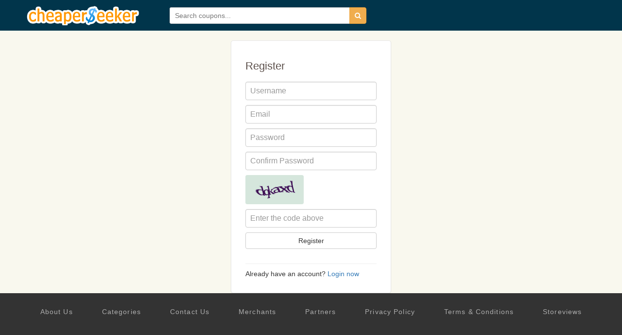

--- FILE ---
content_type: text/html; charset=utf-8
request_url: https://www.google.com/recaptcha/api2/aframe
body_size: 267
content:
<!DOCTYPE HTML><html><head><meta http-equiv="content-type" content="text/html; charset=UTF-8"></head><body><script nonce="AuKzObT1Kwbtv1-My0P3_w">/** Anti-fraud and anti-abuse applications only. See google.com/recaptcha */ try{var clients={'sodar':'https://pagead2.googlesyndication.com/pagead/sodar?'};window.addEventListener("message",function(a){try{if(a.source===window.parent){var b=JSON.parse(a.data);var c=clients[b['id']];if(c){var d=document.createElement('img');d.src=c+b['params']+'&rc='+(localStorage.getItem("rc::a")?sessionStorage.getItem("rc::b"):"");window.document.body.appendChild(d);sessionStorage.setItem("rc::e",parseInt(sessionStorage.getItem("rc::e")||0)+1);localStorage.setItem("rc::h",'1764634106091');}}}catch(b){}});window.parent.postMessage("_grecaptcha_ready", "*");}catch(b){}</script></body></html>